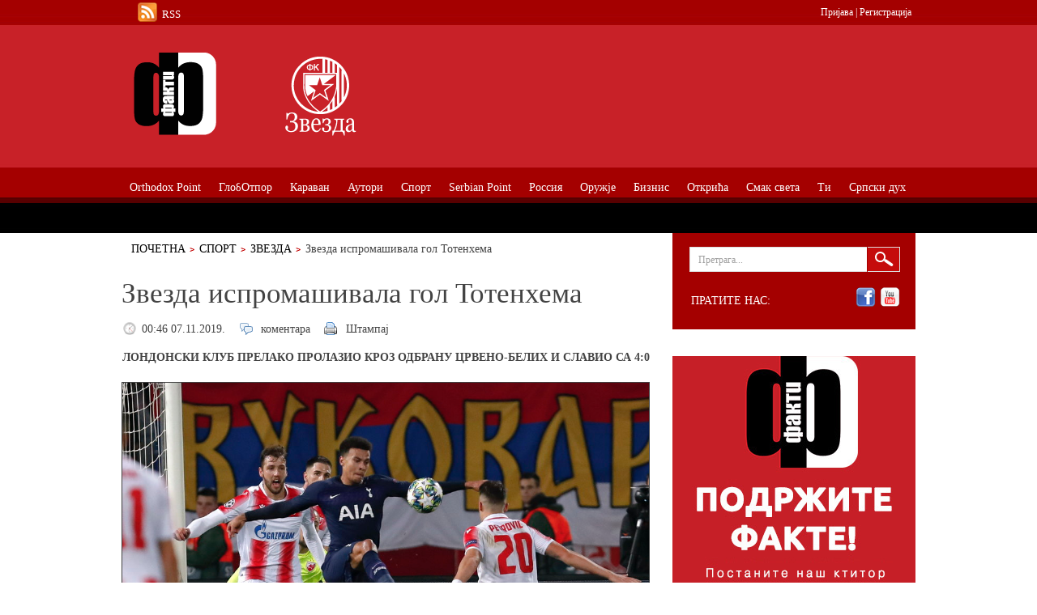

--- FILE ---
content_type: text/html; charset=utf-8
request_url: https://accounts.google.com/o/oauth2/postmessageRelay?parent=https%3A%2F%2Fwww.fakti.org&jsh=m%3B%2F_%2Fscs%2Fabc-static%2F_%2Fjs%2Fk%3Dgapi.lb.en.2kN9-TZiXrM.O%2Fd%3D1%2Frs%3DAHpOoo_B4hu0FeWRuWHfxnZ3V0WubwN7Qw%2Fm%3D__features__
body_size: 163
content:
<!DOCTYPE html><html><head><title></title><meta http-equiv="content-type" content="text/html; charset=utf-8"><meta http-equiv="X-UA-Compatible" content="IE=edge"><meta name="viewport" content="width=device-width, initial-scale=1, minimum-scale=1, maximum-scale=1, user-scalable=0"><script src='https://ssl.gstatic.com/accounts/o/2580342461-postmessagerelay.js' nonce="9z1clT5d6O3U1gkLGSb2Ew"></script></head><body><script type="text/javascript" src="https://apis.google.com/js/rpc:shindig_random.js?onload=init" nonce="9z1clT5d6O3U1gkLGSb2Ew"></script></body></html>

--- FILE ---
content_type: text/css
request_url: https://fakti.org/sites/default/files/css/css_SCuEKQhGbAT9aDkUxFhN9nzsP0zVV7v4HXLnzNFHAdk.css
body_size: 8168
content:
#fancybox-loading{position:fixed;top:50%;left:50%;width:40px;height:40px;margin-top:-20px;margin-left:-20px;cursor:pointer;overflow:hidden;z-index:1104;display:none;}#fancybox-loading div{position:absolute;top:0;left:0;width:40px;height:480px;background-image:url('/sites/all/themes/newspro/js/fancybox/fancybox.png');}#fancybox-overlay{position:absolute;top:0;left:0;width:100%;z-index:1100;display:none;}#fancybox-tmp{padding:0;margin:0;border:0;overflow:auto;display:none;}#fancybox-wrap{position:absolute;top:0;left:0;padding:20px;z-index:1101;outline:none;display:none;}#fancybox-outer{position:relative;width:100%;height:100%;background:#fff;}#fancybox-content{width:0;height:0;padding:0;outline:none;position:relative;overflow:hidden;z-index:1102;border:0px solid #fff;}#fancybox-hide-sel-frame{position:absolute;top:0;left:0;width:100%;height:100%;background:transparent;z-index:1101;}#fancybox-close{position:absolute;top:-15px;right:-15px;width:30px;height:30px;background:transparent url('/sites/all/themes/newspro/js/fancybox/fancybox.png') -40px 0px;cursor:pointer;z-index:1103;display:none;}#fancybox-error{color:#444;font:normal 12px/20px Arial;padding:14px;margin:0;}#fancybox-img{width:100%;height:100%;padding:0;margin:0;border:none;outline:none;line-height:0;vertical-align:top;}#fancybox-frame{width:100%;height:100%;border:none;display:block;}#fancybox-left,#fancybox-right{position:absolute;bottom:0px;height:100%;width:35%;cursor:pointer;outline:none;background:transparent url('/sites/all/themes/newspro/js/fancybox/blank.gif');z-index:1102;display:none;}#fancybox-left{left:0px;}#fancybox-right{right:0px;}#fancybox-left-ico,#fancybox-right-ico{position:absolute;top:50%;left:-9999px;width:30px;height:30px;margin-top:-15px;cursor:pointer;z-index:1102;display:block;}#fancybox-left-ico{background-image:url('/sites/all/themes/newspro/js/fancybox/fancybox.png');background-position:-40px -30px;}#fancybox-right-ico{background-image:url('/sites/all/themes/newspro/js/fancybox/fancybox.png');background-position:-40px -60px;}#fancybox-left:hover,#fancybox-right:hover{visibility:visible;}#fancybox-left:hover span{left:20px;}#fancybox-right:hover span{left:auto;right:20px;}.fancybox-bg{position:absolute;padding:0;margin:0;border:0;width:20px;height:20px;z-index:1001;}#fancybox-bg-n{top:-20px;left:0;width:100%;background-image:url('/sites/all/themes/newspro/js/fancybox/fancybox-x.png');}#fancybox-bg-ne{top:-20px;right:-20px;background-image:url('/sites/all/themes/newspro/js/fancybox/fancybox.png');background-position:-40px -162px;}#fancybox-bg-e{top:0;right:-20px;height:100%;background-image:url('/sites/all/themes/newspro/js/fancybox/fancybox-y.png');background-position:-20px 0px;}#fancybox-bg-se{bottom:-20px;right:-20px;background-image:url('/sites/all/themes/newspro/js/fancybox/fancybox.png');background-position:-40px -182px;}#fancybox-bg-s{bottom:-20px;left:0;width:100%;background-image:url('/sites/all/themes/newspro/js/fancybox/fancybox-x.png');background-position:0px -20px;}#fancybox-bg-sw{bottom:-20px;left:-20px;background-image:url('/sites/all/themes/newspro/js/fancybox/fancybox.png');background-position:-40px -142px;}#fancybox-bg-w{top:0;left:-20px;height:100%;background-image:url('/sites/all/themes/newspro/js/fancybox/fancybox-y.png');}#fancybox-bg-nw{top:-20px;left:-20px;background-image:url('/sites/all/themes/newspro/js/fancybox/fancybox.png');background-position:-40px -122px;}#fancybox-title{font-family:Helvetica;font-size:12px;z-index:1102;}.fancybox-title-inside{padding-bottom:10px;text-align:center;color:#333;background:#fff;position:relative;}.fancybox-title-outside{padding-top:10px;color:#fff;}.fancybox-title-over{position:absolute;bottom:0;left:0;color:#FFF;text-align:left;}#fancybox-title-over{padding:10px;background-image:url('/sites/all/themes/newspro/js/fancybox/fancy_title_over.png');display:block;}.fancybox-title-float{position:absolute;left:0;bottom:-20px;height:32px;}#fancybox-title-float-wrap{border:none;border-collapse:collapse;width:auto;}#fancybox-title-float-wrap td{border:none;white-space:nowrap;}#fancybox-title-float-left{padding:0 0 0 15px;background:url('/sites/all/themes/newspro/js/fancybox/fancybox.png') -40px -90px no-repeat;}#fancybox-title-float-main{color:#FFF;line-height:29px;font-weight:bold;padding:0 0 3px 0;background:url('/sites/all/themes/newspro/js/fancybox/fancybox-x.png') 0px -40px;}#fancybox-title-float-right{padding:0 0 0 15px;background:url('/sites/all/themes/newspro/js/fancybox/fancybox.png') -55px -90px no-repeat;}.fancybox-ie6 #fancybox-close{background:transparent;filter:progid:DXImageTransform.Microsoft.AlphaImageLoader(src='/sites/all/themes/newspro/js/fancybox/fancy_close.png',sizingMethod='scale');}.fancybox-ie6 #fancybox-left-ico{background:transparent;filter:progid:DXImageTransform.Microsoft.AlphaImageLoader(src='/sites/all/themes/newspro/js/fancybox/fancy_nav_left.png',sizingMethod='scale');}.fancybox-ie6 #fancybox-right-ico{background:transparent;filter:progid:DXImageTransform.Microsoft.AlphaImageLoader(src='/sites/all/themes/newspro/js/fancybox/fancy_nav_right.png',sizingMethod='scale');}.fancybox-ie6 #fancybox-title-over{background:transparent;filter:progid:DXImageTransform.Microsoft.AlphaImageLoader(src='/sites/all/themes/newspro/js/fancybox/fancy_title_over.png',sizingMethod='scale');zoom:1;}.fancybox-ie6 #fancybox-title-float-left{background:transparent;filter:progid:DXImageTransform.Microsoft.AlphaImageLoader(src='/sites/all/themes/newspro/js/fancybox/fancy_title_left.png',sizingMethod='scale');}.fancybox-ie6 #fancybox-title-float-main{background:transparent;filter:progid:DXImageTransform.Microsoft.AlphaImageLoader(src='/sites/all/themes/newspro/js/fancybox/fancy_title_main.png',sizingMethod='scale');}.fancybox-ie6 #fancybox-title-float-right{background:transparent;filter:progid:DXImageTransform.Microsoft.AlphaImageLoader(src='/sites/all/themes/newspro/js/fancybox/fancy_title_right.png',sizingMethod='scale');}.fancybox-ie6 #fancybox-bg-w,.fancybox-ie6 #fancybox-bg-e,.fancybox-ie6 #fancybox-left,.fancybox-ie6 #fancybox-right,#fancybox-hide-sel-frame{height:expression(this.parentNode.clientHeight + "px");}#fancybox-loading.fancybox-ie6{position:absolute;margin-top:0;top:expression((-20 + (document.documentElement.clientHeight ? document.documentElement.clientHeight/2 :document.body.clientHeight/2) + (ignoreMe = document.documentElement.scrollTop ? document.documentElement.scrollTop :document.body.scrollTop)) + 'px');}#fancybox-loading.fancybox-ie6 div{background:transparent;filter:progid:DXImageTransform.Microsoft.AlphaImageLoader(src='fancybox/fancy_loading.png',sizingMethod='scale');}.fancybox-ie .fancybox-bg{background:transparent !important;}.fancybox-ie #fancybox-bg-n{filter:progid:DXImageTransform.Microsoft.AlphaImageLoader(src='/sites/all/themes/newspro/js/fancybox/fancy_shadow_n.png',sizingMethod='scale');}.fancybox-ie #fancybox-bg-ne{filter:progid:DXImageTransform.Microsoft.AlphaImageLoader(src='/sites/all/themes/newspro/js/fancybox/fancy_shadow_ne.png',sizingMethod='scale');}.fancybox-ie #fancybox-bg-e{filter:progid:DXImageTransform.Microsoft.AlphaImageLoader(src='/sites/all/themes/newspro/js/fancybox/fancy_shadow_e.png',sizingMethod='scale');}.fancybox-ie #fancybox-bg-se{filter:progid:DXImageTransform.Microsoft.AlphaImageLoader(src='/sites/all/themes/newspro/js/fancybox/fancy_shadow_se.png',sizingMethod='scale');}.fancybox-ie #fancybox-bg-s{filter:progid:DXImageTransform.Microsoft.AlphaImageLoader(src='/sites/all/themes/newspro/js/fancybox/fancy_shadow_s.png',sizingMethod='scale');}.fancybox-ie #fancybox-bg-sw{filter:progid:DXImageTransform.Microsoft.AlphaImageLoader(src='/sites/all/themes/newspro/js/fancybox/fancy_shadow_sw.png',sizingMethod='scale');}.fancybox-ie #fancybox-bg-w{filter:progid:DXImageTransform.Microsoft.AlphaImageLoader(src='/sites/all/themes/newspro/js/fancybox/fancy_shadow_w.png',sizingMethod='scale');}.fancybox-ie #fancybox-bg-nw{filter:progid:DXImageTransform.Microsoft.AlphaImageLoader(src='/sites/all/themes/newspro/js/fancybox/fancy_shadow_nw.png',sizingMethod='scale');}
body{margin:0;background:#fff url(/sites/all/themes/newspro/images/bg-body.png) repeat-x;font:14px Georgia,Times,serif;color:#434343;}body.front{background:#fff url(/sites/all/themes/newspro/images/bg-body-front.png) repeat-x;}a{color:#000;text-decoration:none;}a:hover{text-decoration:underline;}img{border-style:none;}input,textarea,select{font:12px Georgia,Times,serif;vertical-align:middle;color:#a0a0a0;}form,fieldset{margin:0;padding:0;border-style:none;}.clear{clear:both;}.hidden{display:none;}.wrapper{width:100%;overflow:hidden;position:relative;padding:290px 0 15px;}body.not-front .wrapper{padding-top:288px;}.gallery-section{width:100%;overflow:hidden;background:#f2f2f2 url(/sites/all/themes/newspro/images/bg-gallery-section-top.gif) repeat-x;margin:0 0 21px;color:#fff;}.gallery-section .frame{background:#000;}.gallery-section .gallery-block{width:945px;margin:0 auto;padding:5px 0 0 35px;position:relative;}.gallery-holder{margin:0;padding:0;width:890px;height:398px;border:10px solid #fff;padding:0;position:relative;}.gallery-holder .gallery{margin:0;padding:0;list-style:none;height:223px;width:888px;position:relative;}.gallery-holder .gallery ul{margin:0;padding:0;}.gallery-holder .gallery li{margin:0;padding:0;position:absolute;top:0;left:0;}.gallery-holder .gallery li img{padding:0;display:block;}.gallery-block .prev,.gallery-block .next{text-indent:-9999px;overflow:hidden;position:absolute;top:190px;width:33px;height:33px;background:url(/sites/all/themes/newspro/images/bg-prev-next.gif) no-repeat;}.gallery-block .prev{left:0;}.gallery-block .next{background:url(/sites/all/themes/newspro/images/bg-prev-next.gif) no-repeat -33px 0;right:0;}.gallery-holder .switcher{margin:0;padding:0;list-style:none;position:absolute;right:10px;bottom:10px;}.gallery-holder .switcher li{float:left;padding:0 0 0 5px;}.gallery-holder .switcher li a{text-indent:-9999px;overflow:hidden;float:left;background:url(/sites/all/themes/newspro/images/bg-switcher.png) no-repeat;width:25px;height:25px;cursor:pointer;}.gallery-holder .switcher li a:hover,.gallery-holder .switcher li.active a{background:url(/sites/all/themes/newspro/images/bg-switcher-hover.png) no-repeat;}.green .gallery-holder .switcher li a:hover,.green .gallery-holder .switcher li.active a{background:url(/sites/all/themes/newspro/images/bg-switcher-green.png) no-repeat;}.red .gallery-holder .switcher li a:hover,.red .gallery-holder .switcher li.active a{background:url(/sites/all/themes/newspro/images/bg-switcher-red.png) no-repeat;}.gallery-block .news-box{width:880px;overflow:hidden;margin:0;padding:12px 0 0 5px;}.gallery-block .news-box .text-box{width:625px;float:left;}.gallery-block .news-box .text-box h1{color:#fff;}.gallery-block .news-box .text-box .text-box-t{width:625px;float:left;}.gallery-block .news-box h1{margin:0;font-size:16px;color:#1a1a1a;line-height:21px;}.gallery-block .news-box .date{display:block;color:#939393;margin:0 0 11px;}.gallery-block .news-box p{margin:0;line-height:18px;}.gallery-block .news-box p .more{color:#c50c0c;;text-transform:uppercase;font-weight:bold;}.gallery-block .field-content{width:890px;height:398px;}.gallery-block .news-box-s{position:absolute;bottom:0;width:830px;overflow:hidden;padding:10px 30px 80px;margin:25px 0 0;background:transparent url(/sites/all/themes/newspro/images/bg-alpha-black.png) repeat;}.gallery-block.left .news-box-s{top:auto;bottom:0;padding:10px 30px 45px;margin:25px 0 0;background:transparent;background:transparent url(/sites/all/themes/newspro/images/bg-alpha-black.png) repeat;}.gallery-block.right .news-box-s{position:absolute;top:0;right:0;bottom:auto;width:250px;height:338px;padding:30px;margin:0;background:transparent url(/sites/all/themes/newspro/images/bg-alpha-black.png) repeat;text-align:center}.gallery-block .news-box-s .text-box{width:100%;float:left;}.gallery-block .news-box-s .text-box h1 a:link,.gallery-block .news-box-s .text-box h1 a:visited{font-size:38px;line-height:50px;color:#fff;font-weight:normal;text-decoration:none;}.gallery-block .news-box-s h1{margin:0;font-size:16px;color:#1a1a1a;line-height:21px;}.gallery-block .news-box-s .date{display:block;color:#939393;margin:0 0 5px;color:#fff;display:none;}.gallery-block .news-box-s p{margin:10px 0;font-size:14px;line-height:18px;color:#fff;display:none;}.gallery-block .news-box-s .more{margin-left:1px;text-align:left;color:#fff;text-transform:uppercase;font-weight:bold;display:none;}.search-box{width:259px;float:right;padding:6px 0 0;}.gallery-block .search-box{right:40px;position:absolute;}#search-block-form{width:100%;overflow:hidden;padding:0 0 17px;}#search-block-form .text{float:left;width:200px;height:17px;background:#fff;border:solid #ddd;border-width:1px 0 1px 1px;padding:7px 8px 5px 10px;}#search-block-form .submit{float:right;text-indent:-9999px;overflow:hidden;line-height:0;font-size:0;width:40px;height:31px;cursor:pointer;border:0;padding:0;background:url(/sites/all/themes/newspro/images/bg-submit.gif) no-repeat 0 -62px;}.search-box .social-box{position:relative;margin:0;padding:0;width:100%;height:27px;line-height:27px;overflow:hidden;}.search-box .social-box:after{clear:both;content:'';display:block;}.social-box .social-list{position:absolute;top:2px;right:0;margin:0;padding:0;height:30px;list-style:none;}.social-box .social-list li{float:left;padding:0 0 0 5px;}.social-box .social-list li a{text-indent:-9999px;overflow:hidden;width:25px;height:25px;float:left;}.social-box .social-list li .facebook{background:url(/sites/all/themes/newspro/images/social/facebook.png)}.social-box .social-list li .twitter{background:url(/sites/all/themes/newspro/images/social/twitter.png)}.social-box .social-list li .youtube{background:url(/sites/all/themes/newspro/images/social/youtube.png)}.social-box .social-list .tooltip{position:absolute;top:31px;left:-4px;height:19px;overflow:hidden;width:58px;color:#fff;background:url(/sites/all/themes/newspro/images/bg-tooltip.gif) no-repeat;z-index:3;padding:11px 0 0 7px;}.header-holder{width:100%;position:absolute;top:0;left:0;}#header{width:980px;margin:0 auto;height:290px;overflow:hidden;}body.not-front #header{height:288px;}#header .toptop{width:100%;overflow:hidden;height:30px;}#rss{float:left;padding:3px 20px;width:140px;height:30px;line-height:30px;color:#fff;font-size:13px;text-align:left;}#rss a:link,#rss a:visited{display:block;float:left;height:30px;line-height:30px;padding-left:30px;color:#fff;background:url(/sites/all/themes/newspro/images/feed.png) no-repeat;}#user-box{float:right;padding-right:5px;width:200px;height:30px;line-height:30px;color:#fff;font-size:12px;text-align:right;}#user-box a:link,#user-box a:visited{color:#fff;}#header .top-bar{width:100%;overflow:hidden;padding:5px 0;height:90px;}.top-bar .ad{text-align:center;}#header .logo-area{width:100%;overflow:hidden;margin:0;padding:5px 0;}body.not-front .logo-area{height:167px;margin:30px 0;padding-top:40px;}.logo-area .ad{float:right;line-height:90px;}.logo-area .ad a:link,.logo-area .ad a:visited{line-height:90px;}.logo-area .ad img{vertical-align:middle;}.exchange{float:left;width:215px;height:100px;}.exchange .currency{height:30px;width:215px;padding-left:45px;font-size:16px;color:#fff;}.exchange .currency.eur{background:transparent url(/sites/all/themes/newspro/images/eur.png) no-repeat 30px 5px;}.exchange .currency.usd{background:transparent url(/sites/all/themes/newspro/images/usd.png) no-repeat 30px 5px;}.exchange .currency.rub{background:transparent url(/sites/all/themes/newspro/images/rub.png) no-repeat 30px 5px;}.exchange .currency .name{display:block;float:left;margin:0 10px 0 15px;font-size:16px;line-height:30px;}.exchange .currency .value{display:block;float:left;width:140px;height:30px;text-align:center;overflow:hidden;line-height:30px;}.weather{float:left;width:215px;height:100px;text-align:center;}.weather .image{float:left;width:120px;height:100px;line-height:100px;}.weather .image img{vertical-align:middle;}.weather .temp{float:left;width:95px;height:30px;padding-top:30px;font-size:25px;color:#fff;}.weather .barometer{float:left;width:95px;height:30px;font-size:18px;color:#fff;}.logo{overflow:hidden;float:left;width:120px;height:105px;background:url(/sites/all/themes/newspro/images/logo.png) no-repeat;margin:-2px 0 0;display:inline;}.logo.internal{background:transparent;margin-top:30px;width:450px;height:105px;}body.not-front .logo-area .ad{margin-top:40px;}.sport{float:left;width:430px;height:100px;}.sport ul{margin:5px 50px;padding:0;width:340px;height:90px;list-style-type:none;list-style-position:inside;border:1px solid #880000;border-bottom:0;border-radius:10px;background:#a40000;}.sport ul li{margin:0;padding:0;height:29px;text-align:center;color:#fff;line-height:29px;border-bottom:1px solid #880000;}.sport ul li.views-row-last{border-bottom-left-radius:10px;border-bottom-right-radius:10px;}.sport ul li a:link,.sport ul li a:visited{color:#fff;}.sport ul li.views-row-even{background:#ba0001;}.logo a{height:100%;display:block;line-height:0;font-size:0;}#nav{margin:0;padding:0;list-style:none;width:100%;height:44px;overflow:hidden;}body.not-front #nav{margin:0;}#nav:after{content:'';display:block;clear:both;}#nav li{float:left;font-size:14px;position:relative;}#nav li.active{}#nav li.active a{color:#c50c0c;}#nav li a{display:block;color:#fff;margin:0 1px 0 -1px;padding:0;height:37px;}#nav li a span{display:block;text-align:center;border-width:0 0 1px 1px;padding:17px 0 5px;}#nav li a:hover,#nav li:hover a,#nav li.hover a{background:#000;text-decoration:none;padding-bottom:7px;}#nav li:hover ul a,#nav li.hover ul a{background:url(/sites/all/themes/newspro/images/transparent.gif) no-repeat;}#nav li:hover li:hover a,#nav li.hover li.hover a{background:#fff;}#nav li:hover li:hover ul a,#nav li.hover li.hover ul a{background:url(/sites/all/themes/newspro/images/transparent.gif) no-repeat;}#nav li:hover ul,#nav li.hover ul{top:47px;}#nav li:hover li ul,#nav li.hover li ul{top:-9999px;}#nav li:hover li:hover ul,#nav li.hover li.hover ul{top:0;}#nav ul{position:absolute;top:-9999px;left:0;background:#f2f2f2;border:1px solid #e7e7e7;margin:0;padding:0;list-style:none;width:113px;}#nav ul li{border:0;float:none;height:1%;vertical-align:top;background:url(/sites/all/themes/newspro/images/separator-drop.gif) no-repeat 50% 0;padding:2px 0 0;}#nav ul li:first-child{background:none;}#nav ul li a{font-size:14px;padding:4px 0 3px 13px;color:#686868;height:1%;}#nav ul li a:hover{background:#fff;}#nav ul ul{top:-9999px;left:113px;}#nav ul ul a{padding-top:3px;}#nav ul ul a:hover{background:#fff !important;}#nav li a.active{background:#000;padding-bottom:7px;}#nav2{margin:0;padding:0;list-style:none;width:100%;height:37px;line-height:37px;overflow:hidden;}#nav2 li{margin:0;padding:0;float:left;font-size:14px;position:relative;}#nav2 li a{display:block;color:#fff;margin:0;padding:0 5px;}#nav2 li a:hover,#nav2 li:hover a,#nav2 li.hover a{background:#444;text-decoration:none;}#nav2 ul li{border:0;float:none;height:1%;vertical-align:top;background:url(/sites/all/themes/newspro/images/separator-drop.gif) no-repeat 50% 0;padding:2px 0 0;}#nav2 ul li a{font-size:14px;padding:4px 0 3px 13px;color:#686868;height:1%;}#nav2 ul li a:hover{background:#fff;}.container{width:980px;overflow:hidden;margin:0 auto;}#main{width:980px;margin:0 auto;}#content{width:660px;float:left;padding:0 20px 0 0;overflow:hidden;}#wide #content{width:100%;}#main-content #content{width:100%;}#main h2.heading,#main h2.heading a{margin:0 0 11px;font:bold 16px/12px Georgia,Times,serif;color:#0184e0;border-bottom:8px solid #d5d5d5;text-transform:uppercase;padding:0 0 5px;}#main h2.heading a{border-bottom:none;}.green #main h2.heading,.green #main h2.heading a{color:#05b038;}.red #main h2.heading,.red #main h2.heading a{color:#c50c0c;}#main .region h2.heading{padding:10px;background:#a40000;border:0;color:#fff;}#content .post-holder,#content .post-wrapper{width:678px;overflow:hidden;margin:0 0 21px -17px;}#content .post-wrapper{margin-bottom:19px;}.post-holder .post-box,.post-wrapper .post-box{width:322px;float:left;padding:0 0 0 17px;overflow:hidden;}.post-list{margin:0;padding:0;list-style:none;overflow:hidden;height:1%;position:relative;}.post-list li{float:left;width:100%;padding:10px 8px 10px 0;}#content .post-holder .post-box .region.region-home-posts-first h2.heading,#content .post-holder .post-box .region.region-home-posts-second h2.heading{font-size:18px;font-weight:bold;}#content .region.region-picture-posts h2.heading{font-size:18px;font-weight:bold;}.region-home-posts-first .post-list li.odd,.region-home-posts-second .post-list li.odd{background:#ebebeb;}.post-list-holder{height:1%;overflow:hidden;margin:0 0 11px;position:relative;}.post-box .post-list-holder .post-list{margin:0 0 -11px;}.post-list .image-holder{border:1px solid #dedede;padding:3px;float:left;margin:0 9px 0 0;}* html .post-list .image-holder{margin-right:6px;}.post-list .image-holder img{display:block;}.post-list .text-holder{overflow:hidden;height:1%;}#main .post-list h3.title{margin:0;font:bold 14px/16px Georgia,Times,serif;color:#444;}#main .post-list h3.title a:hover{text-decoration:none;color:#0184e0;}.green #main .post-list h3.title a:hover{color:#05b038;}.red #main .post-list h3.title a:hover{color:#c50c0c;}.post-list p{margin:0;font-size:11px;color:#444;line-height:12px;}.post-list .info-list,.info-list{margin:0 0 5px -8px;padding:0;list-style:none;overflow:hidden;height:1%;}* html .post-list .info-list,* html .info-list{position:relative;}.post-list .info-list li,.fade-gallery  .info-list li{float:left;position:static;font-size:11px;color:#444;background:url(/sites/all/themes/newspro/images/separator-info-list.gif) no-repeat 0 50%;margin:0 2px 0 -2px;padding:0 7px 0 10px;width:auto;display:inline;}.view-content .post-list-holder .post-list li.even,.view-content .post-list-holder .post-list li.odd{border:0;outline:0;margin:0;padding:10px 5px;}.view-content .post-list-holder .post-list li.odd{background:#ebebeb;color:#000;}.view-content .post-list-holder .post-list li.odd h3 a,.view-content .post-list-holder .post-list li.odd h3 a:link,.view-content .post-list-holder .post-list li.odd h3 a:visited,.view-content .post-list-holder .post-list li.odd span,.view-content .post-list-holder .post-list li.odd li{background:#ebebeb;color:#000;}.post-box .image-block{border:1px solid #dedede;padding:3px;margin:-2px 0 24px;}.post-box .image-block img{display:block;}#content .pictures-box{position:relative;width:100%;overflow:hidden;margin:0 0 18px;}.pictures-box .switcher{margin:0;padding:0;list-style:none;position:absolute;right:22px;bottom:18px;z-index:100;}.pictures-box .switcher li{float:left;padding:0 0 0 5px;}.pictures-box .switcher li a{text-indent:-9999px;overflow:hidden;float:left;background:url(/sites/all/themes/newspro/images/bg-switcher.png) no-repeat;width:25px;height:25px;cursor:pointer;}.pictures-box .switcher li a:hover,.pictures-box .switcher li.active a{background:url(/sites/all/themes/newspro/images/bg-switcher-red.png) no-repeat;}.pictures-box .main-picture{width:652px;float:left;border:1px solid #dedede;padding:3px;}.pictures-box .main-picture img{display:block;}.main-picture .picture-block{width:652px;height:500px;position:relative;}.main-picture .picture-block .text-box{width:315px;position:absolute;bottom:0;left:0;}.picture-block .text-box .wrapp{width:308px;background:url(/sites/all/themes/newspro/images/bg-text-box.png) no-repeat;padding:15px 0 6px 7px;}.picture-block .text-box .title{display:block;color:#fff;font-size:14px;position:relative;}.picture-block .text-box .title a{color:#fff;}.pictures-box .pictures-section{width:323px;float:right;}.pictures-section .pictures-list{margin:0 0 0 -16px;padding:0;list-style:none;width:340px;}.pictures-section .pictures-list li{float:left;position:relative;display:inline;margin:0 0 13px 16px;}.pictures-section .pictures-list li a{display:block;cursor:pointer;}.pictures-section .pictures-list li a:hover{text-decoration:none;background:url(/sites/all/themes/newspro/images/transparent.gif) no-repeat;}.pictures-section .pictures-list li.active span,.pictures-section .pictures-list li a:hover span{top:-9999px;}.pictures-section .pictures-list li a:hover img{background:#b5b5b5;}.pictures-section .pictures-list li img{display:block;border:1px solid #eaeaea;background:#fff;padding:3px;}.pictures-section .pictures-list li .cover{width:89px;height:49px;background:url(/sites/all/themes/newspro/images/bg-pictures-list.png);position:absolute;top:4px;left:4px;}.pictures-section .pictures-list li img{width:89px;height:49px;}.post-wrapper .post-box .post-list li
.post-wrapper .post-box .post-list li{background:url(/sites/all/themes/newspro/images/bg-post-list.gif) no-repeat 0 100%;margin:0 0 9px;padding:0 0 8px;vertical-align:top;float:none;}.post-wrapper .post-list .info-list li{background:url(/sites/all/themes/newspro/images/separator-info-list.gif) no-repeat 0 50%;padding:0 7px 0 10px;margin:0;}.post-wrapper .info-list{margin-bottom:0;}#content .post-wrapper .post-box .region h2.heading{}#content .post-wrapper .post-box .region h2.heading a:link,#content .post-wrapper .post-box .region h2.heading a:visited{font-size:16px;font-weight:bold;color:#fff;}#content .post-wrapper .post-box .region h2.heading a:hover{text-decoration:none;}.breadcrumbs{height:20px;line-height:20px;margin:10px 0;padding:0;list-style:none;width:100%;overflow:hidden;}.breadcrumbs li{margin:0;padding:0;background:url(/sites/all/themes/newspro/images/bullet-breadcrumbs.gif) no-repeat -1360px 50%;float:left;color:#434343;font-size:14px;padding:0 5px 0 12px;}.breadcrumbs li:first-child{background:none;}.breadcrumbs li a{color:#000;text-transform:uppercase;}#content .text-content{width:652px;overflow:hidden;font-family:Georgia,Times,serif;}#wide #content .text-content{width:100%;}.text-content .image-box{border:1px solid #e2e2e2;padding:3px;float:left;margin:0 14px 0 0;}.text-content .image-box img{display:block;}.description-list{margin:0;padding:0 0 14px 2px;list-style:none;height:1%;overflow:hidden;}.description-list li{float:left;padding:3px 17px 5px 23px;line-height:12px;}.description-list .date{background:url(/sites/all/themes/newspro/images/bg-description-list.gif) no-repeat;}.description-list .comments{background:url(/sites/all/themes/newspro/images/bg-description-list.gif) no-repeat -283px 0;padding-left:27px;}.description-list .print{background:url(/sites/all/themes/newspro/images/printer.png) no-repeat;padding-left:27px;}.description-list .author{background:url(/sites/all/themes/newspro/images/user.png) no-repeat;padding-left:27px;}.description-list li a{color:#434343;}.text-content p{margin:0 0 20px;line-height:20px;}.text-content p a{text-decoration:underline;color:#0184e0;}.green .text-content p a{color:#05b038;}.red .text-content p a{color:#c50c0c;}.text-content p a:hover{text-decoration:none;}.blockquote-holder{height:1%;overflow:hidden;padding:0 51px 6px 20px;margin:-6px 0 0;}.blockquote-holder blockquote{margin:0;background:url(/sites/all/themes/newspro/images/bg-quote1.gif) no-repeat;padding:6px 0 0 31px;}.text-content .blockquote-holder p{margin:0;}.blockquote-holder blockquote q{quotes:none;background:url(/sites/all/themes/newspro/images/bg-quote2.gif) no-repeat 100% 100%;display:block;padding:0 0 5px;}.blockquote-holder blockquote q:after,.blockquote-holder blockquote q:before{content:'';}#content h1,#main-content h1{margin:0 0 17px;font:24px Georgia,Times,serif;}#content h2,#main-content h2{margin:0 0 19px;font:18px Georgia,Times,serif;}#content h3,#main-content h3{margin:0 0 22px;font:17px Georgia,Times,serif;}#content h4,#main-content h4{margin:0 0 25px;font:15px Georgia,Times,serif;}#content h5,#main-content h5{margin:0 0 23px;font:14px Georgia,Times,serif;}.ordered-list{margin:0 0 -8px;padding:0;list-style:none;line-height:20px;}.text-content .ordered-list p{margin:0;}.ordered-list li{padding:0 0 20px;}.ordered-list ol{margin:0;padding:20px 0 0 21px;list-style:none;}#content .text-content h1.post-title{margin:10px 0;padding:0;font-size:35px;line-height:50px;}#content .text-content h2{margin:8px 0;padding:0;font-size:25px;line-height:35px;}#content .text-content h3{margin:5px 0;padding:0;font-size:20px;line-height:25px;}#content .text-content h4{margin:5px 0;padding:0;font-size:16px;line-height:20px;}#content .text-content h5{margin:2px 0;padding:0;font-size:14px;line-height:18px;}#content .text-content h6{margin:2px 0;padding:0;font-size:14px;line-height:15px;}.ordered-list .alignright{float:right;border:1px solid #e3e3e3;padding:3px;}.unordered-list{margin:0;padding:0 0 11px 29px;list-style:none;}.unordered-list li{padding:0 0 0 22px;background:url(/sites/all/themes/newspro/images/bg-unordered-list.gif) no-repeat 0 8px;}.unordered-list ul{margin:0;padding:0 0 0 7px;list-style:none;}.unordered-list li li{background:url(/sites/all/themes/newspro/images/bg-unordered-list.gif) no-repeat -660px 8px;padding:0 0 0 13px;}.panels-holder{margin:0 0 -17px;}.panel-box{width:590px;overflow:hidden;font:14px/16px Georgia,Times,serif;color:#4c4c4c;padding:10px 5px 10px 55px;margin:0 0 12px;}.panel-box.alert,.messages.error{background:#ffd9c8 url(/sites/all/themes/newspro/images/bg-panel-box.gif) no-repeat 14px 13px;border:1px solid #ecbfab;}.panel-box.download{background:#edfcd5 url(/sites/all/themes/newspro/images/bg-panel-box.gif) no-repeat -672px 11px;border:1px solid #d8e9bd;}.panel-box.info{background:#eee url(/sites/all/themes/newspro/images/bg-panel-box.gif) no-repeat -1339px 11px;border:1px solid #dedede;}.panel-box.note{background:#fef6d2 url(/sites/all/themes/newspro/images/bg-panel-box.gif) no-repeat -2014px 11px;border:1px solid #efe6bb;}.panel-box.tick,.messages.status{background:#edfcd5 url(/sites/all/themes/newspro/images/bg-panel-box.gif) no-repeat -2671px 12px;border:1px solid #ddedc2;}.messages,div.error{padding:12px 10px 12px 40px;margin:10px 0 10px 0;}#content .post-title{display:block;font-size:16px;line-height:22px;padding:0 0 10px 4px;overflow:hidden;height:1%;}#content .links-holder{width:100%;overflow:hidden;padding:0 0 11px;}.links-holder .social-links{margin:0;padding:0;list-style:none;float:right;}.links-holder .social-links li{float:left;padding:0 0 0 4px;}.links-holder .social-links li a{float:left;width:18px;height:32px;text-indent:-9999px;overflow:hidden;}.links-holder .social-links li .facebook{background:url(/sites/all/themes/newspro/images/bg-social-icons-small.gif) no-repeat;}.links-holder .social-links li .twitter{background:url(/sites/all/themes/newspro/images/bg-social-icons-small.gif) no-repeat -22px 0;}.links-holder .social-links li .flickr{background:url(/sites/all/themes/newspro/images/bg-social-icons-small.gif) no-repeat -43px 0;}.links-holder .social-links li .youtube{background:url(/sites/all/themes/newspro/images/bg-social-icons-small.gif) no-repeat -65px 0;}.links-holder .social-links li .vimeo{background:url(/sites/all/themes/newspro/images/bg-social-icons-small.gif) no-repeat -85px 0;}#content .content-holder{width:652px;overflow:hidden;}#wide #content .content-holder{width:100%;}.content-holder .post-list{padding-bottom:5px;}.content-holder .post-list .info-list li{padding:0 7px 0 10px;}.content-holder .post-list p{font-size:14px;}.content-holder .post-list li{padding-bottom:17px;}#content .comment-box{width:100%;overflow:hidden;padding:8px 0 6px;}#content .author-box{width:100%;overflow:hidden;padding:0 0 21px;}.author-box .image-box{border:1px solid #e8e8e8;padding:3px;float:left;margin:0 13px 0 0;}.author-box .image-box img{display:block;}.author-box .text-block{overflow:hidden;height:1%;}.author-box .text-block p{margin:0;color:#5e5e5e;line-height:20px;font-size:14px;}.comment-box .leave-comment{display:block;font-size:21px;font-family:Georgia,Times,serif;color:#2b2b2b;margin:0 0 17px;}.comment-box .comment-form{width:100%;overflow:hidden;}.comment-formm .row{width:100%;overflow:hidden;padding:0 0 20px;}.comment-formm label{float:left;font-weight:bold;color:#2b2b2b;font-size:15px;width:108px;padding:4px 0 0;}.comment-formm label span{font-size:11px;font-weight:normal;color:#777;}.comment-formm .text{float:left;background:#f7f7f7;border:1px solid #e2e2e2;padding:6px 5px 6px;width:212px;height:15px;outline:none;}.comment-formm .text-area-holder{width:630px;height:120px;background:url(/sites/all/themes/newspro/images/bg-textarea-holder.gif) no-repeat;float:left;padding:10px;}.comment-formm .area{float:left;margin:0;width:630px !important;height:120px !important;overflow:auto;background:none;border:0;}.comment-formm .submit{float:left;width:214px;height:29px;background:url(/sites/all/themes/newspro/images/btn-submit.gif) no-repeat;line-height:0;font-size:0;text-indent:-9999px;overflow:hidden;cursor:pointer;padding:0;border:0;}.comment-form .filter-wrapper{width:639px !important;}#content .comment-section{width:100%;overflow:hidden;}.comment-section .comment-block{border:1px solid #d5d5d5;overflow:hidden;height:1%;padding:9px 12px 5px 9px;font-size:13px;margin:0 0 20px;}.comment-section .comment-block.answer{margin-left:30px;}.comment-block .alignleft,.comment-block .user-picture img{float:left;margin:0 11px 0 0;width:63px;height:60px;}* html .comment-block .alignleft{margin-left:8px;}* html .comment-block .user-picture img{margin-left:8px;}.comment-block .text-block{overflow:hidden;height:1%;}.comment-block .info-line{height:1%;padding:1px 10px 7px 0;overflow:hidden;}.info-line .author{color:#333;float:left;}.info-line .author a{color:#8c8c8c;}.info-line .date{float:right;color:#333;}.comment-block p{margin:0 0 16px;color:#333;line-height:18px;}.comment-block .ref-holder{height:1%;overflow:hidden;margin:-16px 0 0;}.comment-block .ref-holder ul{float:right;color:#4f4f4f;font-weight:bold;}.comment-block .ref-holder ul a{color:#4f4f4f;font-weight:bold;}.comment-block .reply{float:right;color:#4f4f4f;font-weight:bold;}.comment-section .comment-block .rate-widget{margin:10px 0;padding:0 5px;height:20px;clear:both;}.comment-section .comment-block .rate-widget .item-list{float:left;width:200px;}.comment-section .comment-block .rate-widget ul li{margin-right:10px;}.comment-section .comment-block .rate-widget ul li{line-height:18px;color:#CC0000;font-size:18px;}.comment-section .comment-block .rate-widget ul li a:link,.comment-section .comment-block .rate-widget ul li a:visited{float:right;display:block;margin:0 5px;padding:0;width:18px;height:18px;line-height:18px;font-size:18px;text-align:center;background:#CC0000;;border:0;color:#fff !important;}.comment-section .comment-block .rate-widget ul li.first{color:#009900;}.comment-section .comment-block .rate-widget ul li.first a:link,.comment-section .comment-block .rate-widget ul li.first a:visited{background:#009900;}.comment-section .comment-block .rate-widget .rate-info{display:none;float:right;width:150px;font-size:14px;color:#333;}#content .page-switcher-holder{width:100%;overflow:hidden;}.page-switcher-holder .page{float:left;font-size:15px;color:#514f4f;padding:2px 14px 0 0;}.item-list ul.pager{float:left;margin:0;padding:0;list-style:none;}.item-list ul.pager li{float:left;font-size:15px;font-weight:bold;height:22px;text-align:center;line-height:22px;margin:0 3px 0 0;padding:0;}.item-list ul.pager li.active{color:#0184e0;}.green .item-list ul.pager li.active{color:#05b038;}.red .item-list ul.pager li.active{color:#c50c0c;}.item-list ul.pager li a{color:#565656;display:block;background:#e9e9e9;padding:0 5px 0 5px;}.item-list ul.pager li .next{text-indent:-9999px;overflow:hidden;background:url(/sites/all/themes/newspro/images/bg-arrow.gif) no-repeat;}#content .info-block-holder{width:652px;overflow:hidden;margin:-10px 0 11px;}.info-block{background:url(/sites/all/themes/newspro/images/bg-post-list.gif) repeat-x 0 100%;width:100%;overflow:hidden;padding:0 0 9px;margin:0 0 10px;}.info-block .image-block{float:left;border:1px solid #dedede;padding:3px;margin:5px 19px 0 0;}* html .info-block .image-block{margin-right:16px;}.info-block .image-block img{display:block;}.info-block .text-block{overflow:hidden;height:1%;}#content .text-block .info-title{font:18px/22px Georgia,Times,serif;color:#121212;margin:0 0 2px;}#content .text-block .info-title a{color:#121212;}#content .text-block .info-title a:hover{color:#0184e0;text-decoration:none;}.green #content .text-block .info-title a:hover{color:#05b038;}.red #content .text-block .info-title a:hover{color:#c50c0c;}.info-block .text-block p{margin:0;color:#606060;font-size:14px;line-height:21px;}.info-block .info-list{margin-bottom:17px;}#sidebar{width:300px;float:right;overflow:hidden;}#sidebar .box{width:300px;background:url(/sites/all/themes/newspro/images/bg-sidebar-box.gif) repeat-y -300px 0;margin:0 0 20px;}.box .holder{background:url(/sites/all/themes/newspro/images/bg-sidebar-box.gif) no-repeat;}.box .frame{background:#666;height:1%;padding:10px;}#sidebar .tabset-holder{width:100%;overflow:hidden;}#sidebar .tabset{margin:0;padding:0;list-style:none;width:300px;overflow:hidden;}#sidebar .tabset li{float:left;}#sidebar .tabset li.active a{background:#fff;text-decoration:none;color:#000;}#sidebar .tabset li a{display:block;text-transform:uppercase;color:#fff;text-align:center;padding:8px 11px 11px 8px;}#sidebar .tabset li a:hover{background:#666;text-decoration:none;}#sidebar .tabset li.active a:hover{color:#fff}#sidebar .tabcontent{padding:22px 10px 6px 15px;background:#fff;position:relative;height:1%;}#sidebar .post-list{margin:0 0 -13px;padding:0;list-style:none;}#sidebar .post-list li{background:url(/sites/all/themes/newspro/images/bg-post-list.gif) no-repeat 0 100%;margin:0 0 10px;padding:0 0 4px;vertical-align:top;overflow:hidden;height:1%;position:relative;}#sidebar .post-list .info-list{margin-bottom:0;}#sidebar .post-list .info-list li{background:url(/sites/all/themes/newspro/images/separator-info-list.gif) no-repeat 0 50%;padding:0 7px 0 10px;margin:0;}#sidebar .image-list-holder{height:1%;overflow:hidden;padding:3px 0 0;}#sidebar .image-list{margin:0 0 0 -21px;padding:0;list-style:none;width:300px;overflow:hidden;}#sidebar .image-list li{float:left;padding:0 0 0 24px;}#sidebar .video-box{width:300px;background:#343434;text-align:center;position:relative;margin:20px 0 39px;}#sidebar .video-box img{vertical-align:top;text-align:center;}.video-box .play{position:absolute;top:70px;left:96px;width:105px;height:71px;background:url(/sites/all/themes/newspro/images/bg-play.png) no-repeat;text-indent:-9999px;overflow:hidden;cursor:pointer;}.video-box .player-panel{position:absolute;bottom:-17px;left:0;width:300px;height:28px;background:url(/sites/all/themes/newspro/images/bg-player-panel.gif) no-repeat;text-indent:-9999px;overflow:hidden;}.video-box .text{position:absolute;top:9px;left:10px;font-size:13px;color:#fff;text-transform:uppercase;}#sidebar .ad-box{width:300px;height:250px;margin:0 0 21px;}#sidebar .ad-box img{display:block;}#sidebar .archive-box{width:100%;overflow:hidden;padding:3px 0 15px 0;}.archive-box .image-box{float:right;width:125px;height:125px;margin:5px 0 0;}.archive-box .image-box img{display:block;}.archive-box div.item-list ul,div.item-list ul{float:left;padding:0 50px 0 1px;margin:0;list-style:none;list-style-image:none;list-style-type:none;font-size:14px;}.archive-box div.item-list ul li,div.item-list ul li,.archive-box div.item-list ul li.first,.archive-box div.item-list ul li.last{background:url(/sites/all/themes/newspro/images/bullet-archives-list.gif) no-repeat 0 3px;padding:0 0 4px 22px;list-style-image:none;list-style-type:none;margin:0;}.archive-box div.item-list ul li a,div.item-list ul li a{color:#575757;}.archive-box div.item-list ul li a:hover,div.item-list ul li a:hover{text-decoration:none;color:#c50c0c;}#sidebar .search-box{float:none;width:300px;background:url(/sites/all/themes/newspro/images/bg-sidebar-box.gif) repeat-y -300px 0;padding:0;margin:0 0 33px;}#sidebar .search-box .holder{background:url(/sites/all/themes/newspro/images/bg-sidebar-box.gif) no-repeat;}#sidebar .search-box .frame{background:#a40000;padding:17px 19px 27px 21px;}#sidebar .search-box .follow{float:left;text-transform:uppercase;color:#fff;font-size:14px;padding:5px 0 0 2px;}#sidebar .sidebar_baner{width:300px;margin:0;padding:0;}#main-content{width:980px;margin:0 auto;overflow:hidden;padding:10px 0 13px;}#main-content .wide-title{margin:0 0 1px;font-size:20px;color:#292929;font-weight:normal;}#main-content .date{display:block;color:#6c6c6c;margin:0 0 34px;font-size:13px;}#main-content p{margin:0 0 18px;font-size:13px;color:#292929;line-height:18px;}.footer-holder{width:100%;overflow:hidden;}.footer-section{width:100%;overflow:hidden;background:#f2f2f2 url(/sites/all/themes/newspro/images/bg-gallery-section-top.gif) repeat-x;margin:0 0 11px;}.footer-section .holder{background:url(/sites/all/themes/newspro/images/bg-gallery-section-bottom.gif) repeat-x 0 100%;}#footer{width:980px;margin:0 auto;overflow:hidden;padding:19px 0 8px;}#footer .about-column,#footer .twitter-column,#footer .categories-column{float:left;width:316px;padding:0 10px 0 0;color:#585858;font-size:13px;}#footer .about-column{width:313px;padding:0 13px 0 0;}#footer .twitter-column{padding:0 10px 0 14px;}#footer .categories-column{padding:0 0 0 20px;width:586px;}#footer .categories-column li{float:left;width:262px;}#footer .categories-column .weather-attribution{text-align:right;height:18px;line-height:18px;vertical-align:middle;}#footer .title{text-transform:uppercase;color:#0184e0;background:url(/sites/all/themes/newspro/images/separator-drop.gif) repeat-x 0 100%;display:block;padding:0 0 10px;margin:0 0 13px;}.green #footer .title{color:#05b038;}.red #footer .title{color:#c50c0c;}#footer .about-column p{margin:0;line-height:24px;}#footer .about-column p a{text-decoration:underline;color:#0184e0;}.green #footer .about-column p a{color:#05b038;}.red #footer .about-column p a{color:#c50c0c;}#footer .about-column p a:hover{text-decoration:none;}#footer .tweets-list{margin:0;padding:0;list-style:none;line-height:24px;}.tweets-list li{background:url(/sites/all/themes/newspro/images/bg-tweets-list.gif) repeat-x 0 100%;margin:0 0 12px;padding:0 0 11px;}.tweets-list li a,.tweets-list li span{font-size:11px;color:#06c;}.tweets-list li .author{color:#530101;font-size:13px;}.twitter-column .tweet-ref{background:url(/sites/all/themes/newspro/images/bg-twitter.gif) no-repeat 0 1px;margin:22px 0 0 73px;padding:0 0 0 46px;}.twitter-column .follow{text-indent:-9999px;overflow:hidden;width:110px;height:33px;background:url(/sites/all/themes/newspro/images/bg-follow-me.gif) no-repeat;display:block;}#footer .categories-column ul{margin:0 0 0 4px;padding:4px 0 0;list-style:none;font-size:14px;}#footer .categories-column li{background:url(/sites/all/themes/newspro/images/bullet-categories-list.gif) no-repeat 0 -288px;padding:0 0 8px 29px;line-height:16px;}#footer .categories-column li a{color:#585858;}#footer .categories-column li a:hover{text-decoration:none;color:#0184e0;}.green #footer .categories-column li a:hover{color:#05b038;}.red #footer .categories-column li a:hover{color:#c50c0c;}.footer-bar{width:980px;margin:0 auto;overflow:hidden;font-size:14px;color:#3c3c3c;padding:0 0 20px;}.footer-menu{float:left;margin:0 0 0 -4px;padding:0;overflow:hidden;list-style:none;}.footer-menu li{float:left;background:url(/sites/all/themes/newspro/images/separator-footer-menu.gif) no-repeat 0 50%;margin:0 1px 0 -1px;padding:0 4px 0 5px;}.footer-menu li a{color:#787878;}.footer-menu li a:hover,.footer-menu li.active a{text-decoration:none;color:#0184e0;}.green .footer-menu li a:hover,.green .footer-menu li.active a{text-decoration:none;color:#05b038;}.red .footer-menu li a:hover,.red .footer-menu li.active a{text-decoration:none;color:#c50c0c;}.footer-bar .copyright{float:right;}.fade-gallery{margin:0;padding:0;list-style:none;position:relative;height:190px;}.fade-gallery li{position:absolute;z-index:1;overflow:hidden;top:0;left:0;}#content fieldset{border:1px solid #e8e8e8;padding:5px;margin:3px 0 3px 0;width:92%;}#content table{width:100%;}.boxa{padding:0px 0px 15px 0px;width:100%;overflow:hidden;}.field-type-taxonomy-term-reference,.tlinks{padding-bottom:10px;}.field-type-taxonomy-term-reference div{display:inline;}.field-type-taxonomy-term-reference div.field-item{padding-right:10px;}.field-type-taxonomy-term-reference div.field-label{padding-left:5px;}.tags{width:100%;}.categories-column ul li.leaf,.categories-column ul li.collapsed,.categories-column ul li.expanded{list-style-image:none;list-style-type:none;}.region-footer-message,.region-footer-message p{display:inline;}.clr{clear:both;float:none;padding-bottom:20px;}.region-home-posts-first li.odd,.region-home-posts-second li.odd{background:#ccc;}.home_top_5_video,.home_promo,.read_box{background:#666;margin:0;padding:0 10px 10px;color:#fff;}.home_top_5_video{margin-bottom:30px;}.read_box{margin-bottom:20px;background:#a40000;}.home_top_5_video h3,.home_promo h3,.read_box h3{margin:0;padding:10px 0;font-size:22px;font-weight:normal;line-height:22px;text-transform:uppercase;text-align:center;}.home_top_5_video h3{font-size:18px;line-height:30px;}.home_top_5_video h3 span{color:#a70000;font-size:30px;font-weight:bold;}.home_top_5_video .view-content,.home_promo .view-content,.read_box .view-content{margin:0;padding:0;background:#fff;color:#444;}.home_top_5_video .views-row,.home_promo .views-row,.read_box .views-row{margin:0;padding:6px 0 6px;border:1px solid #444;border-top:0;clear:both;}.read_box .views-row{border:1px solid #a40000;border-top:0;}.home_top_5_video .views-field-title,.home_top_5_video .views-field-created,.home_top_5_video .views-field-comment-count,.home_top_5_video .views-field-body,.home_promo .views-field-title,.home_promo .views-field-created,.home_promo .views-field-comment-count,.home_promo .views-field-body,.read_box .views-field-title,.read_box .views-field-created,.read_box .views-field-comment-count,.read_box .views-field-body{margin:0;padding:2px;float:right;width:162px;}.home_top_5_video  .views-field-created,.home_promo .views-field-created,.read_box .views-field-created{width:80px;font-size:11px;}.home_top_5_video  .views-field-comment-count,.home_promo .views-field-comment-count,.read_box .views-field-comment-count{width:78px;font-size:11px;}.home_top_5_video .views-field-body p,.home_promo .views-field-body p,.read_box .views-field-body p{margin:0;padding:2px 0;}.home_top_5_video .views-field-field-image,.home_promo .views-field-field-image,.read_box .views-field-field-image{margin:2px 2px 2px 4px;padding:2px;float:left;border:1px solid #ccc;line-height:56px;text-align:center;}.home_top_5_video .views-field-field-image img,.home_promo .views-field-field-image img,.read_box .views-field-field-image img{vertical-align:middle;}.poll .title{font-size:14px;font-weight:bold;margin:10px 0;}.links ul,.links ul li{margin:0;padding:0;list-style-type:none;list-style-position:inside;}.node_carousel{position:relative;}.node_carousel img{margin:0 10px 10px 0;}.node_carousel .prev,.node_carousel .next{position:absolute;top:40%;left:0;display:block;float:left;width:33px;height:33px;background:url(/sites/all/themes/newspro/images/bg-prev-next.gif) no-repeat;}.node_carousel .next{left:auto;right:0;background:url(/sites/all/themes/newspro/images/bg-prev-next.gif) no-repeat -33px 0;}.node_carousel ul{position:relative;width:633px;margin:0 33px;padding:0;list-style-type:none;list-style-position:inside;}.node_carousel ul li{margin:0 20px;padding:0;clear:both;background:#fff;overflow:hidden;}#sidebar .tabset li a.juhahaha_tab:link,#sidebar .tabset li a.juhahaha_tab:visited{text-transform:capitalize;}.juhahaha .view-content .post-list .juhahaha .juhahaha_title{margin:5px 0;padding:0;font-size:16px;line-height:18px;}.juhahaha .view-content .post-list .juhahaha .juhahaha_body,.juhahaha .view-content .post-list .juhahaha .juhahaha_body p{font-size:13px;font-weight:bold;line-height:18px;text-align:left;}.juhahaha .view-content .post-list .juhahaha .juhahaha_body h1,.juhahaha .view-content .post-list .juhahaha .juhahaha_body h2,.juhahaha .view-content .post-list .juhahaha .juhahaha_body h3,.juhahaha .view-content .post-list .juhahaha .juhahaha_body h4,.juhahaha .view-content .post-list .juhahaha .juhahaha_body h5,.juhahaha .view-content .post-list .juhahaha .juhahaha_body h6{margin:2px 0;padding:0;font-size:15px;line-height:18px;text-align:left;}.juhahaha .view-content .post-list .juhahaha .image-holder{float:right;}.share{width:636px;height:38px;padding:0 8px;background:#f1f1f1;}.share .facebook,.share .twitter,.share .google{margin:8px 0;width:140px;float:left;}.comment-form-box{margin-top:20px;}#home-footer .post-box .region-home-above-footer h2.heading{margin-bottom:0;font-weight:normal;font-size:22px !important;letter-spacing:8px;text-transform:none;text-align:center;}#home-footer .post-box .region-home-above-footer .most-read{padding:10px;color:#fff;background:#722c34 url(/sites/all/themes/newspro/images/most-read.png) repeat-x;}#home-footer .post-box .region-home-above-footer .most-read .item{float:left;padding:5px;width:310px;}#home-footer .post-box .region-home-above-footer .most-read .item a{color:#fff;font-size:14px;}
